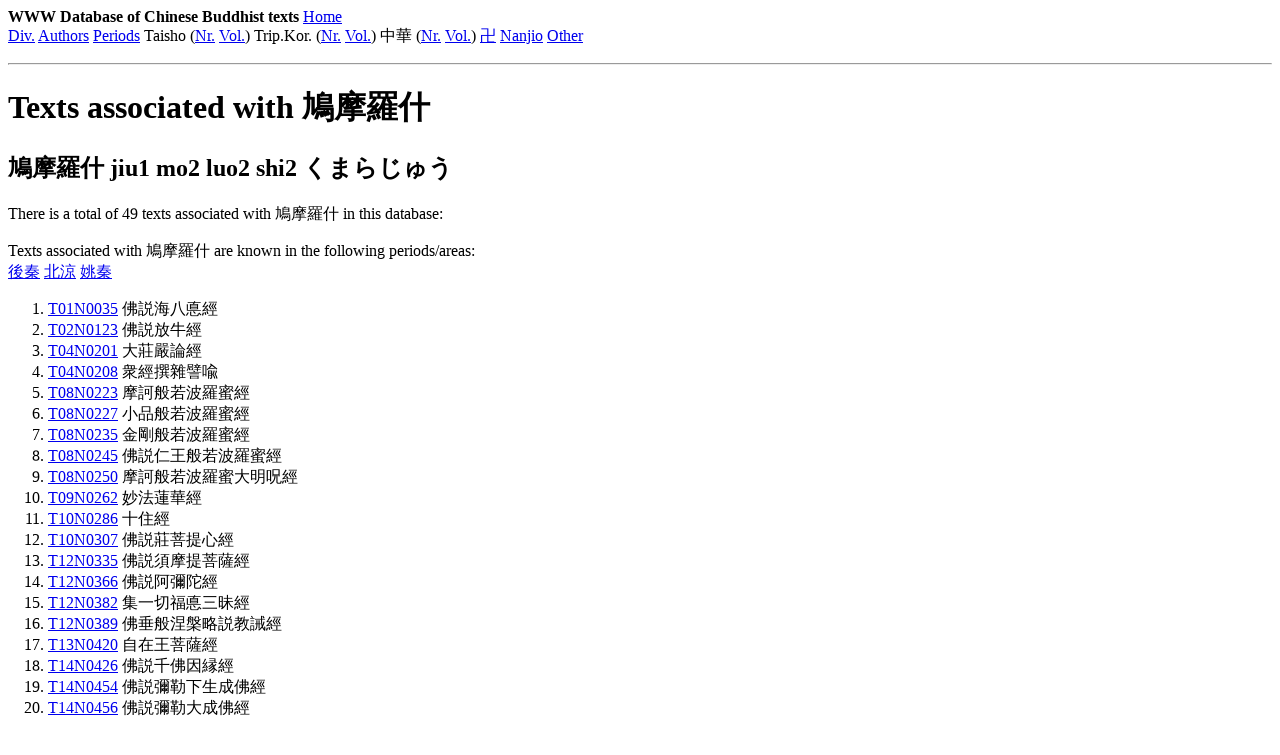

--- FILE ---
content_type: text/html
request_url: http://kanji.zinbun.kyoto-u.ac.jp/~wittern/can/can4/aut/aut00018.htm
body_size: 1987
content:
<HTML>
<!-- This is a generated file. Don't edit! -->
<HEAD>
<META HTTP-EQUIV="Content-Type" CONTENT="text/html; charset=Shift_JIS">
<META NAME="Author" CONTENT="Christian Wittern">
<TITLE>Texts associated with&nbsp;鳩摩羅什</TITLE></HEAD>
<BODY>
<P>
 <B>WWW Database of Chinese Buddhist texts</B>
 <A HREF="../ind/canwww.htm">Home</A><BR>
 <A HREF="../ind/buidx.htm">Div.</A>
 <A HREF="../ind/autidx1.htm">Authors</A>
 <A HREF="../ind/dynidx1.htm">Periods</A>
 Taisho (<A HREF="../ind/tainridx.htm">Nr.</A>
 <A HREF="../ind/taibdidx.htm">Vol.</A>) 
 Trip.Kor. (<A HREF="../ind/kornridx.htm">Nr.</A>
 <A HREF="../ind/korbdidx.htm">Vol.</A>) 
 中華 (<A HREF="../ind/zhanridx.htm">Nr.</A>
 <A HREF="../ind/zhabdidx.htm">Vol.</A>) 
 <A HREF="../ind/zokbdidx.htm">卍</A>
 <A HREF="../ind/nannridx.htm">Nanjio</A>
 <A HREF="../ind/addtxt.htm">Other</A>
 </P>
 

<HR>
<H1>Texts associated with&nbsp;鳩摩羅什</H1>
<H2>鳩摩羅什&nbsp;jiu1 mo2 luo2 shi2 	くまらじゅう</H2>
<P>There is a total of 49 texts associated with&nbsp;鳩摩羅什&nbsp;in this database:</P>
<P>Texts associated with&nbsp;鳩摩羅什&nbsp;are known in the following periods/areas:
<BR><A HREF="../dyn/dyn16.htm">後秦</A>&nbsp;<A HREF="../dyn/dyn23.htm">北涼</A>&nbsp;<A HREF="../dyn/dyn15.htm">姚秦</A>&nbsp;<OL>
<LI><a href="../t01/t01n0035.htm">T01N0035</A>&nbsp;佛説海八悳經</LI>
<LI><a href="../t02/t02n0123.htm">T02N0123</A>&nbsp;佛説放牛經</LI>
<LI><a href="../t04/t04n0201.htm">T04N0201</A>&nbsp;大莊嚴論經</LI>
<LI><a href="../t04/t04n0208.htm">T04N0208</A>&nbsp;衆經撰雜譬喩</LI>
<LI><a href="../t08/t08n0223.htm">T08N0223</A>&nbsp;摩訶般若波羅蜜經</LI>
<LI><a href="../t08/t08n0227.htm">T08N0227</A>&nbsp;小品般若波羅蜜經</LI>
<LI><a href="../t08/t08n0235.htm">T08N0235</A>&nbsp;金剛般若波羅蜜經</LI>
<LI><a href="../t08/t08n0245.htm">T08N0245</A>&nbsp;佛説仁王般若波羅蜜經</LI>
<LI><a href="../t08/t08n0250.htm">T08N0250</A>&nbsp;摩訶般若波羅蜜大明呪經</LI>
<LI><a href="../t09/t09n0262.htm">T09N0262</A>&nbsp;妙法蓮華經</LI>
<LI><a href="../t10/t10n0286.htm">T10N0286</A>&nbsp;十住經</LI>
<LI><a href="../t10/t10n0307.htm">T10N0307</A>&nbsp;佛説莊菩提心經</LI>
<LI><a href="../t12/t12n0335.htm">T12N0335</A>&nbsp;佛説須摩提菩薩經</LI>
<LI><a href="../t12/t12n0366.htm">T12N0366</A>&nbsp;佛説阿彌陀經</LI>
<LI><a href="../t12/t12n0382.htm">T12N0382</A>&nbsp;集一切福悳三昧經</LI>
<LI><a href="../t12/t12n0389.htm">T12N0389</A>&nbsp;佛垂般涅槃略説教誡經</LI>
<LI><a href="../t13/t13n0420.htm">T13N0420</A>&nbsp;自在王菩薩經</LI>
<LI><a href="../t14/t14n0426.htm">T14N0426</A>&nbsp;佛説千佛因縁經</LI>
<LI><a href="../t14/t14n0454.htm">T14N0454</A>&nbsp;佛説彌勒下生成佛經</LI>
<LI><a href="../t14/t14n0456.htm">T14N0456</A>&nbsp;佛説彌勒大成佛經</LI>
<LI><a href="../t14/t14n0464.htm">T14N0464</A>&nbsp;文殊師利問菩提經</LI>
<LI><a href="../t14/t14n0475.htm">T14N0475</A>&nbsp;維摩詰所説經</LI>
<LI><a href="../t14/t14n0482.htm">T14N0482</A>&nbsp;持世經</LI>
<LI><a href="../t14/t14n0484.htm">T14N0484</A>&nbsp;不思議光菩薩所説經</LI>
<LI><a href="../t15/t15n0586.htm">T15N0586</A>&nbsp;思益梵天所問經</LI>
<LI><a href="../t15/t15n0613.htm">T15N0613</A>&nbsp;禪祕要法經</LI>
<LI><a href="../t15/t15n0614.htm">T15N0614</A>&nbsp;坐禪三昧經</LI>
<LI><a href="../t15/t15n0615.htm">T15N0615</A>&nbsp;菩薩訶色欲法經</LI>
<LI><a href="../t15/t15n0616.htm">T15N0616</A>&nbsp;禪法要解</LI>
<LI><a href="../t15/t15n0617.htm">T15N0617</A>&nbsp;思惟略要法</LI>
<LI><a href="../t15/t15n0625.htm">T15N0625</A>&nbsp;大樹緊那羅王所問經</LI>
<LI><a href="../t15/t15n0642.htm">T15N0642</A>&nbsp;佛説首楞嚴三昧經</LI>
<LI><a href="../t15/t15n0650.htm">T15N0650</A>&nbsp;諸法無行經</LI>
<LI><a href="../t15/t15n0653.htm">T15N0653</A>&nbsp;佛藏經</LI>
<LI><a href="../t16/t16n0657.htm">T16N0657</A>&nbsp;佛説華手經</LI>
<LI><a href="../t16/t16n0703.htm">T16N0703</A>&nbsp;燈指因縁經</LI>
<LI><a href="../t19/t19n0988.htm">T19N0988</A>&nbsp;孔雀王呪經</LI>
<LI><a href="../t23/t23n1436.htm">T23N1436</A>&nbsp;十誦比丘波羅提木叉戒本</LI>
<LI><a href="../t24/t24n1484.htm">T24N1484</A>&nbsp;梵網經</LI>
<LI><a href="../t25/t25n1509.htm">T25N1509</A>&nbsp;大智度論</LI>
<LI><a href="../t26/t26n1521.htm">T26N1521</A>&nbsp;十住毘婆沙論</LI>
<LI><a href="../t30/t30n1564.htm">T30N1564</A>&nbsp;中論</LI>
<LI><a href="../t30/t30n1568.htm">T30N1568</A>&nbsp;十二門論</LI>
<LI><a href="../t30/t30n1569.htm">T30N1569</A>&nbsp;百論</LI>
<LI><a href="../t32/t32n1646.htm">T32N1646</A>&nbsp;成實論</LI>
<LI><a href="../t32/t32n1659.htm">T32N1659</A>&nbsp;發菩提心經論</LI>
<LI><a href="../t50/t50n2046.htm">T50N2046</A>&nbsp;馬鳴菩薩傳</LI>
<LI><a href="../t50/t50n2047.htm">T50N2047</A>&nbsp;龍樹菩薩傳</LI>
<LI><a href="../t50/t50n2048.htm">T50N2048</A>&nbsp;提婆菩薩傳</LI>
</OL>
<HR>
<P>This file is part of the <B>WWW Database of Chinese Buddhist texts</B> maintained by <A HREF="http://www.kanji.zinbun.kyoto-u.ac.jp/~wittern/">Christian Wittern</A>. 
All rights reserved. Usage permitted for non-commercial purpose, but please acknowledge my work.
Any comments and suggestions are welcome. <A HREF="mailto:cwitter@gwdg.de">Click here to send me a message</A>.</P>
<P>Release 2.0A Last modified: 2002-12-02</P>
</BODY></HTML>
